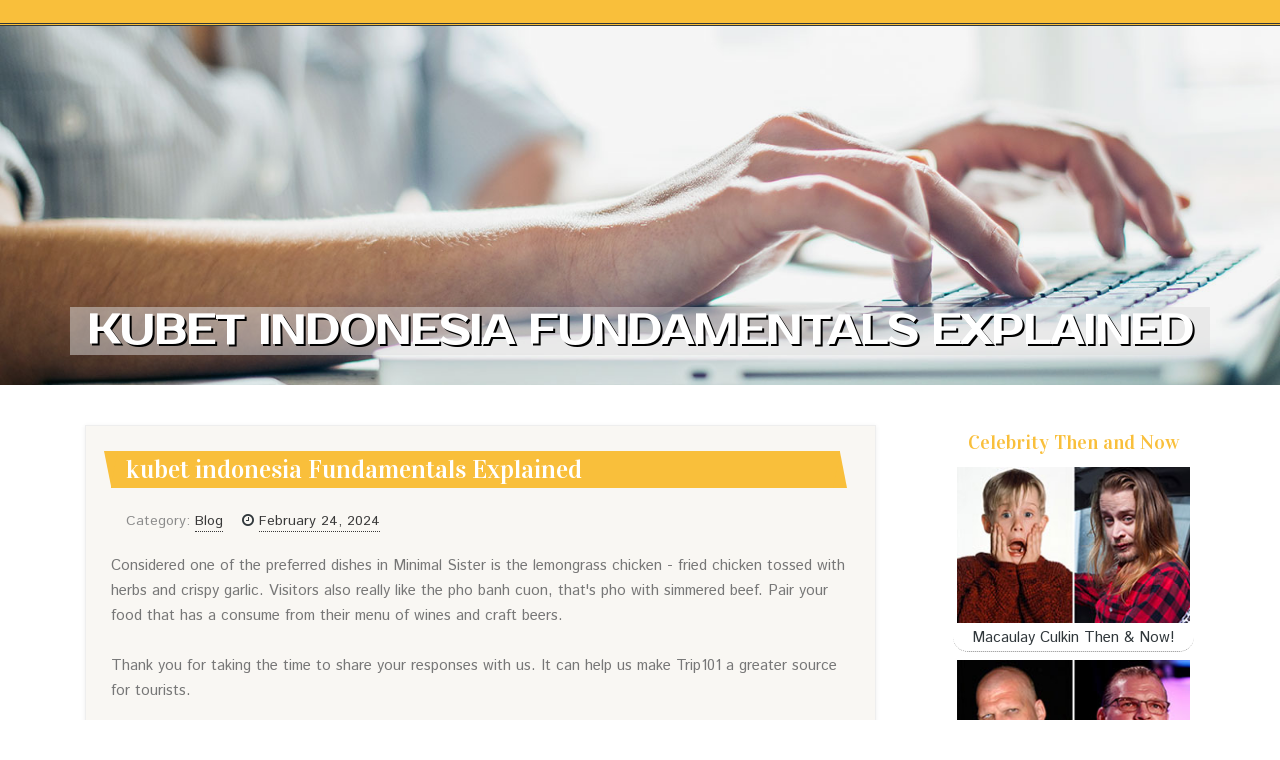

--- FILE ---
content_type: text/html; charset=UTF-8
request_url: https://edgarxbfjm.imblogs.net/75177553/kubet-indonesia-fundamentals-explained
body_size: 5133
content:
<!DOCTYPE html>
<html lang="en-US"><head>
<meta charset="UTF-8">
<meta name="viewport" content="width=device-width, initial-scale=1">
<title>kubet indonesia Fundamentals Explained</title>

<script type="text/javascript" src="https://cdnjs.cloudflare.com/ajax/libs/jquery/3.3.1/jquery.min.js"></script>
<script type="text/javascript" src="https://media.imblogs.net/blog/blog.js"></script>

<link rel="stylesheet" id="screenr-fonts-css" href="https://fonts.googleapis.com/css?family=Open%2BSans%3A400%2C300%2C300italic%2C400italic%2C600%2C600italic%2C700%2C700italic%7CMontserrat%3A400%2C700&amp;subset=latin%2Clatin-ext" type="text/css" media="all">
<link rel="stylesheet" href="https://cdnjs.cloudflare.com/ajax/libs/font-awesome/4.6.3/css/font-awesome.min.css">
<link rel="stylesheet" href="https://cdnjs.cloudflare.com/ajax/libs/twitter-bootstrap/4.0.0-alpha/css/bootstrap.min.css">
<link rel="stylesheet" id="screenr-style-css" href="https://media.imblogs.net/blog/images/style.css" type="text/css" media="all">

<link href="https://media.imblogs.net/favicon.ico" rel="shortcut icon" />

<link rel="canonical" href="https://edgarxbfjm.imblogs.net/75177553/kubet-indonesia-fundamentals-explained" />
<style type="text/css">@media (min-width: 1200px) {.container {max-width:1140px}}  </style>
</head>

<body class="single single-post postid-4 single-format-standard has-site-title has-site-tagline header-layout-fixed">
<div id="page" class="site"> <a class="skip-link screen-reader-text" href="#content">Skip to content</a>
  <header id="masthead" class="site-header" role="banner">
    <div class="container">
      <div class="site-branding">
        <p class="site-title"><a href="/" style="font-size: 14px;">edgarxbfjm.imblogs.net</a></p>
        <p class="site-description">Welcome to our Blog!</p>
      </div>
     
    </div>
  </header>
  <section id="page-header-cover" class="section-slider swiper-slider fixed has-image">
    <div class="swiper-container swiper-container-horizontal" data-autoplay="0" style="top: 0px;">
      <div class="swiper-wrapper">
        <div class="swiper-slide slide-align-center activated swiper-slide-active" style="background-image: url('https://media.imblogs.net/blog/images/img02.jpg'); ">
          <div class="swiper-slide-intro" style="opacity: 1;">
            <div class="swiper-intro-inner" style="padding-top: 13%; padding-bottom: 13%; margin-top: 0px;">
              <h2 class="swiper-slide-heading">kubet indonesia Fundamentals Explained</h2>
            </div>
          </div>
          <div class="overlay" style="opacity: 0.45;"></div>
        </div>
      </div>
    </div>
  </section>
  <div id="content" class="site-content">
    <div id="content-inside" class="container right-sidebar">
<div id="primary" class="content-area">
<main id="main" class="site-main" role="main">
   
<article class="post type-post status-publish format-standard hentry category-uncategorized">
  <header class="entry-header">
    <h1 class="entry-title">
      kubet indonesia Fundamentals Explained    </h1>
    <div class="entry-meta"> <span class="posted-on"><i aria-hidden="true" class="fa fa-clock-o"></i>
    <a href="#" rel="bookmark"><time class="entry-date published updated">February 24, 2024</time></a>
    </span><span class="meta-cate">Category: <a href="#">Blog</a></span> </div>
  </header>

  <div class="entry-content">
Considered one of the preferred dishes in Minimal Sister is the lemongrass chicken - fried chicken tossed with herbs and crispy garlic. Visitors also really like the pho banh cuon, that's pho with simmered beef. Pair your food that has a consume from their menu of wines and craft beers.<br><br>Thank you for taking the time to share your responses with us. It can help us make Trip101 a greater source for tourists.<br><br>An bold venture whose target is to rejoice the greatest and probably the most liable providers in iGaming and provide them with the recognition they ought to have.<br><br>Có nghĩa, bạn s�?cược ván sau gấp đôi ván trước. Việc liều lĩnh này s�?mang tới cơ hội đổi đời nếu như could mắn tới với bạn.<br><br>Các con của bốn anh chàng này đều đang lớn dần lên trong khi những ông b�?lại vẫn “giậm chân tại chỗ�? S�?xuất Helloện của những nhân vật mới đem tới những tình huống oái oăm và hài hước.<br><br>A System made to showcase all of our initiatives directed at bringing the vision of the safer and a lot more clear online gambling market to fact.<br><br>Khi chơi 777 slots casino, bạn cần phải đặt cược chính xác. 777 slots On line casino yêu cầu bạn phải đặt một khoản cược nhất định trước khi tiến hành quay.<br><br>Đối với những người chơi lô đ�?lâu năm thì chắc chắn đều s�?biết đến trang World-wide-web d�?doán x�?s�?miền bắc này. Soi cầu 568 miễn Bắc hôm nay đã tồn tại được hơn ten năm �?trong giới d�?đoán lô đ�?miễn phí.<br><br>It is best to often Be sure that you fulfill all regulatory necessities just before playing in almost any selected casino.<br><br>We now have discovered that you use AdBlock. We don't Screen any ads, but inbound links to some casinos may well not function with AdBlock on. Make sure you, change off your AdBlock or whitelist our Web-site to have the ability to pay a visit to all listed casinos.<br><br>We couldn't understand through which language did you write your reply. Make sure you pick out your language from subsequent selections<br><br>Significant: No terms and conditions or quite small and unclear types This On line casino does not have <a href="https://kubetasia87520.blogolenta.com/22367448/the-5-second-trick-for-kubet-asia">kubet slot</a> any terms and conditions on its Internet site or has stipulations that are really brief and not obvious.<br><br>On top of that, gamers also are supported by purchaser treatment staff members to tutorial deposit / withdraw dollars, sign up an account or down load apps safely and securely and promptly.<br><br>Easy and welcoming style and design interface with rapidly, easy loading velocity delivers the right working experience for gamers.  </div>
  
  <footer class="entry-footer">
  <a href="https://remove.backlinks.live" target="_blank"><span class="meta-nav"></span>Report this page</a>
  </footer>
</article>

<div class="mfp-hide"><a href="https://keyword-research-tools47024.imblogs.net/89145119/reliable-electrical-providers-in-everett-marysville-wa">1</a><a href="https://what-is-tenda89862.imblogs.net/89145118/ukuran-tenda-pengungsi-bnpb-makassar">2</a><a href="https://murraybyyq804180.imblogs.net/89145117/top-10-tips-for-choosing-fresh-and-quality-produce-for-your-home-or-business">3</a><a href="https://bandar-togel-online11122.imblogs.net/89145116/the-evolution-of-parking-and-occasion-administration-via-specialized-ticketing-methods">4</a><a href="https://visionarycontenthub93754.imblogs.net/89145115/sewa-kost-mahasiswi-depok-bisa-menyenangkan-untuk-siapa-saja">5</a><a href="https://adultmovie96950.imblogs.net/89145114/adult-rental-secrets">6</a><a href="https://ligasure-lf193715936.imblogs.net/89145113/overview-of-covidien-lf1937-benefits-of-using-covidien-lf1937-future-trends-in-medical-technology-related-to-covidien-lf1937">7</a><a href="https://judah5296c.imblogs.net/89145112/หน-ากากอนาม-ย-ของจำเป-นท-ต-องม">8</a><a href="https://seo-content-writing94803.imblogs.net/89145111/the-2-minute-rule-for-send-money-to-sweden">9</a><a href="https://andresvite47914.imblogs.net/89145110/sleep-lean-promotes-restful-sleep-and-activates-the-body-s-fat-burning-processes-overnight">10</a><a href="https://dominickcvgp03457.imblogs.net/89145109/get-pallet-of-diapers">11</a><a href="https://haarisytau607465.imblogs.net/89145108/keywords-nasaplay-permainan-rasmi-nasa-edukasi-sains-teknologi-kanak-kanak-pembelajaran-aplikasi-telefon-bimbit-android-ios-permainan-interaktif-angkasa-astronomi-pelapisan-keseronokan-percuma">12</a><a href="https://227cash53951.imblogs.net/89145107/finding-cash-recently">13</a><a href="https://trevorjtzeh.imblogs.net/89145106/a-starter-s-guidebook-to-making-use-of-procerin-shampoo-successfully">14</a><a href="https://donovanxwyxu.imblogs.net/89145105/the-expert-difference-why-generalist-lawyers-are-failing-immigration-cases-in-2026">15</a></div>

<div id="comments" class="comments-area">
  <div id="respond" class="comment-respond">
    <h3 id="reply-title" class="comment-reply-title">Leave a Reply <small><a rel="nofollow" id="cancel-comment-reply-link" href="#respond" style="display:none;">Cancel reply</a></small></h3>
    <form action="" method="post" id="commentform" class="comment-form" novalidate>
      <p class="comment-notes"><span id="email-notes">Your email address will not be published.</span> Required fields are marked <span class="required">*</span></p>
      <p class="comment-form-comment">
        <label for="comment">Comment</label>
        <textarea id="comment" name="comment" cols="45" rows="8" maxlength="65525" aria-required="true" required></textarea>
      </p>
      <p class="comment-form-author">
        <label for="author">Name <span class="required">*</span></label>
        <input id="author" name="author" type="text" value="" size="30" maxlength="245" aria-required="true" required="required">
      </p>
      <p class="comment-form-email">
        <label for="email">Email <span class="required">*</span></label>
        <input id="email" name="email" type="email" value="" size="30" maxlength="100" aria-describedby="email-notes" aria-required="true" required="required">
      </p>
      <p class="comment-form-url">
        <label for="url">Website</label>
        <input id="url" name="url" type="url" value="" size="30" maxlength="200">
      </p>
      <p class="form-submit">
        <input name="submit" type="submit" id="submit" class="submit" value="Post Comment">
        <input type="hidden" name="comment_post_ID" value="4" id="comment_post_ID">
        <input type="hidden" name="comment_parent" id="comment_parent" value="0">
      </p>
    </form>
  </div>
 
</div></main>
</div>

<div id="secondary" class="widget-area sidebar" role="complementary">
<section id="search-2" class="widget widget_search">
  <form role="search" method="get" class="search-form" action="">
    <label> <span class="screen-reader-text">Search for:</span>
      <input type="search" class="search-field" placeholder="Search …" value="" name="s">
    </label>
    <input type="submit" class="search-submit" value="Search">
  </form>
</section>
<section id="recent-posts-2" class="widget widget_recent_entries">
  <h2 class="widget-title">Links</h2>
  <ul>
    <li><a href="https://imblogs.net/login">Log in</a></li>
    <li><a href="/">Homepage</a></li>
    <li><a href="https://imblogs.net">Start page</a></li>
    <li><a href="https://imblogs.net/signup">Start your own blog</a></li>
    <li><a href="https://imblogs.net/signup">Start your own blog</a></li>
    <li><a href="https://remove.backlinks.live" target="_blank">Report this page</a></li>
  </ul>
</section>
<section id="recent-comments-2" class="widget widget_recent_comments">
  <h2 class="widget-title">Visitors</h2>
  <ul id="recentcomments">
    <li class="recentcomments">699 Visitors</li>
  </ul>
</section>
<section id="archives-2" class="widget widget_archive">
  <h2 class="widget-title">Archives</h2>
  <ul>
    <li><a href="/">2026</a></li>
  </ul>
</section>
<section id="categories-2" class="widget widget_categories">
  <h2 class="widget-title">Categories</h2>
  <ul>
    <li class="cat-item cat-item-1"><a href="#">Blog</a> </li>
  </ul>
</section>
<section id="meta-2" class="widget widget_meta">
  <h2 class="widget-title">Meta</h2>
  <ul>
    <li><a href="https://imblogs.net/login">Log in</a></li>
    <li><a href="#">Entries <abbr title="Really Simple Syndication">RSS</abbr></a></li>
    <li><a href="#">Comments <abbr title="Really Simple Syndication">RSS</abbr></a></li>
    <li><a href="#">WordPress</a></li>
  </ul>
  <span style="width:100px; display:none; height:100px; "><a href="https://imblogs.net/new-posts?1">1</a><a href="https://imblogs.net/new-posts?2">2</a><a href="https://imblogs.net/new-posts?3">3</a><a href="https://imblogs.net/new-posts?4">4</a><a href="https://imblogs.net/new-posts?5">5</a></span>
  <span style="display: none;"><a href="https://imblogs.net/forum">forum</a></span>
</section>
</div>
      
    </div>
  </div>
  
<footer id="colophon" class="site-footer">
<div class=" site-info">
  <div class="container">
    <div class="site-copyright"> Copyright © 2026 <a href="https://imblogs.net" rel="home">imblogs.net</a>. All Rights Reserved. </div>
    <div class="theme-info"> <a href="https://imblogs.net/contact" style="margin-right:50px;">Contact Us</a> Theme by FameThemes</div>
  </div>
</div>
</footer>
</div>

<script defer src="https://static.cloudflareinsights.com/beacon.min.js/vcd15cbe7772f49c399c6a5babf22c1241717689176015" integrity="sha512-ZpsOmlRQV6y907TI0dKBHq9Md29nnaEIPlkf84rnaERnq6zvWvPUqr2ft8M1aS28oN72PdrCzSjY4U6VaAw1EQ==" data-cf-beacon='{"version":"2024.11.0","token":"b1f49cc5b7554fa8a369d6a264a854e1","r":1,"server_timing":{"name":{"cfCacheStatus":true,"cfEdge":true,"cfExtPri":true,"cfL4":true,"cfOrigin":true,"cfSpeedBrain":true},"location_startswith":null}}' crossorigin="anonymous"></script>
</body>
</html>